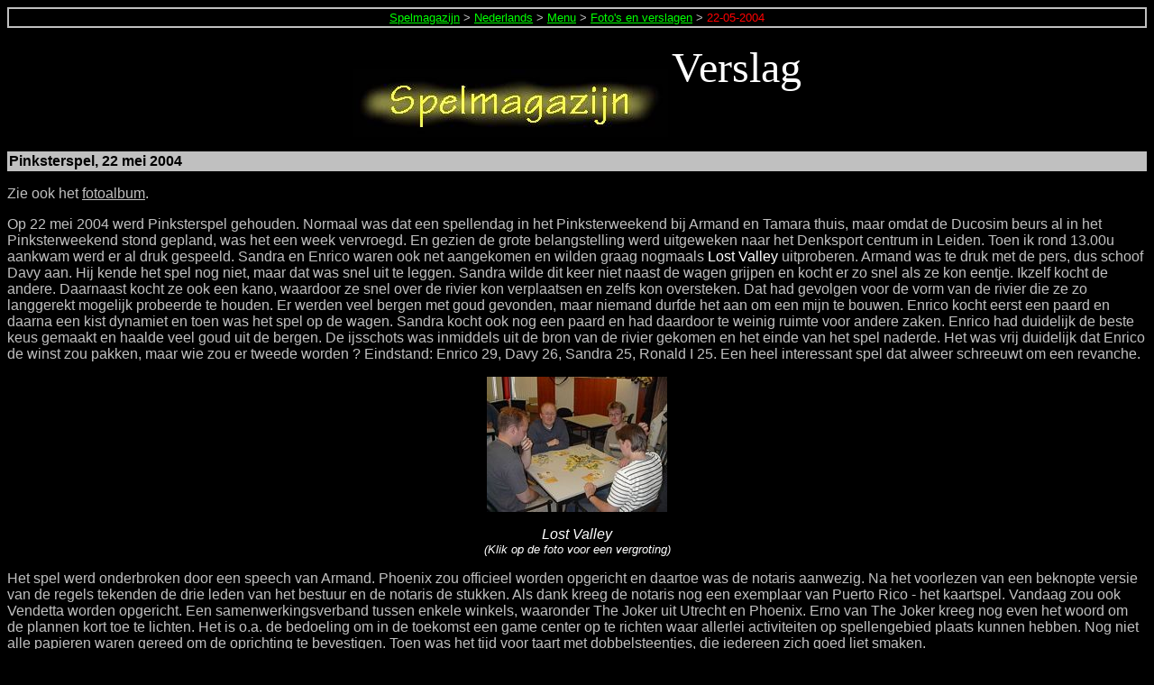

--- FILE ---
content_type: text/html
request_url: http://spelmagazijn.nl/nl/versl101.html
body_size: 16866
content:
<html>

<head>
<meta http-equiv="Content-Type" content="text/html; charset=windows-1252">
<meta name="GENERATOR" content="Microsoft FrontPage 4.0">
<meta name="ProgId" content="FrontPage.Editor.Document">
<title>Spelmagazijn - Verslag - Pinksterspel 22-05-2004</title>
<style>
<!--A:hover{color:#FFFFFF}-->
</style>
</head>

<body bgcolor="#000000" text="#C0C0C0" link="#C0C0C0" vlink="#808080" alink="#FFFFFF">

<div align="center"><center>

<table border="1" cellpadding="2" cellspacing="0" width="100%"
bgcolor="#000000" bordercolor="#C0C0C0">
    <tr>
        <td align="center" bgcolor="#000000"><a
        href="../index.htm"><font color="#00FF00" size="2"
        face="Arial">Spelmagazijn</font></a><font size="2"
        face="Arial"> &gt; </font><a href="index.htm"><font
        color="#00FF00" size="2" face="Arial">Nederlands</font></a><font
        size="2" face="Arial"> &gt; </font><a href="menu00.html"><font
        color="#00FF00" size="2" face="Arial">Menu</font></a><font
        color="#FF0000" size="2" face="Arial"> </font><font size="2" face="Arial">&gt;</font><font
        color="#FF0000" size="2" face="Arial"> </font><a
        href="foto0000.html"><font color="#00FF00" size="2"
        face="Arial">Foto's en verslagen</font></a><font color="#FF0000"
        size="2" face="Arial"> </font><font
        size="2" face="Arial">&gt;</font><font color="#FF0000"
        size="2" face="Arial">                         22-05-2004</font></td>
    </tr>
</table>
</center></div>

<p align="center"><img src="../pics/front01.jpg" alt="Titel (5K)"
align="texttop" width="350" height="75"> <font color="#FFFFFF"
size="7" face="Comic Sans MS">Verslag</font></p>
<div align="center"><center>

<table border="1" cellpadding="0" cellspacing="0" width="100%"
bgcolor="#C0C0C0" bordercolor="#C0C0C0">
    <tr>
        <td><font color="#000000" face="Arial"><strong>Pinksterspel, 22 mei 2004</strong></font></td>
    </tr>
</table>
</center></div>

<p><font face="Arial">Zie ook het <a href="foto0058.html">fotoalbum</a>.</font></p>

<p><font face="Arial">Op 22 mei 2004 werd Pinksterspel gehouden. Normaal was dat
een spellendag in het Pinksterweekend bij Armand en Tamara thuis, maar omdat de
Ducosim beurs al in het Pinksterweekend stond gepland, was het een week
vervroegd. En gezien de grote belangstelling werd uitgeweken naar het Denksport
centrum in Leiden. Toen ik rond 13.00u aankwam werd er al druk gespeeld. Sandra
en Enrico waren ook net aangekomen en wilden graag nogmaals <font color="#FFFFFF">Lost
Valley</font> uitproberen. Armand was te druk met de pers, dus schoof Davy aan.
Hij kende het spel nog niet, maar dat was snel uit te leggen. Sandra wilde dit
keer niet naast de wagen grijpen en kocht er zo snel als ze kon eentje. Ikzelf
kocht de andere. Daarnaast kocht ze ook een kano, waardoor ze snel over de
rivier kon verplaatsen en zelfs kon oversteken. Dat had gevolgen voor de vorm
van de rivier die ze zo langgerekt mogelijk probeerde te houden. Er werden veel
bergen met goud gevonden, maar niemand durfde het aan om een mijn te bouwen.
Enrico kocht eerst een paard en daarna een kist dynamiet en toen was het spel op
de wagen. Sandra kocht ook nog een paard en had daardoor te weinig ruimte voor
andere zaken. Enrico had duidelijk de beste keus gemaakt en haalde veel goud uit
de bergen. De ijsschots was inmiddels uit de bron van de rivier gekomen en het
einde van het spel naderde. Het was vrij duidelijk dat Enrico de winst zou
pakken, maar wie zou er tweede worden ? Eindstand: Enrico 29, Davy 26, Sandra
25, Ronald I 25. Een heel interessant spel dat alweer schreeuwt om een
revanche.&nbsp;</font></p>

<p align="center"><a href="foto/pic0920.jpg"><img border="0" src="foto/pic0920t.jpg" width="200" height="150"></a></p>

<p align="center"><font face="Arial" color="#FFFFFF"><i>Lost Valley<br>
<font size="2">(Klik op de foto voor een vergroting)</font></i></font></p>

<p><font face="Arial">Het spel werd onderbroken door een speech van Armand.
Phoenix zou officieel worden opgericht en daartoe was de notaris aanwezig. Na
het voorlezen van een beknopte versie van de regels tekenden de drie leden van
het bestuur en de notaris de stukken. Als dank kreeg de notaris nog een
exemplaar van Puerto Rico - het kaartspel. Vandaag zou ook Vendetta worden
opgericht. Een samenwerkingsverband tussen enkele winkels, waaronder The Joker
uit Utrecht en Phoenix. Erno van The Joker kreeg nog even het woord om de
plannen kort toe te lichten. Het is o.a. de bedoeling om in de toekomst een game
center op te richten waar allerlei activiteiten op spellengebied plaats kunnen
hebben. Nog niet alle papieren waren gereed om de oprichting te bevestigen. Toen
was het tijd voor taart met dobbelsteentjes, die iedereen zich goed liet
smaken.&nbsp;</font></p>

<p><font face="Arial">Een aantal spelers had op mij zitten wachten om <font color="#FFFFFF">Die
Fürsten von Florenz</font> te leren. Na een uitgebreide uitleg kon worden
begonnen. De jonge Key had het spel ondanks de Duitse teksten al snel onder de
knie. Martijn merkte dat een foutje in het spel hard aan komt. Het spel ging erg
gelijk op, alleen Peter bleef behoorlijk achter. Tegen het einde zou echter
alles veranderen. Peter had goed naar me geluisterd en in zijn oren geknoopt dat
je eigenlijk alleen maar kunt winnen als je voldoende werken kunt verrichten. En
met vijf spelers is het aantal Personen- en Abwerbekaarten erg schaars. Ik had
met veel moeite een zesde kaart kunnen regelen en Peter was de enige die dat ook
had. In mijn laatste beurt kon ik met een goede bonuskaart heel veel punten
scoren en liep ik uit op de anderen. Dat moest wel, want ik had geen enkele
Prestigekaart. Peter wist in zijn allerlaatste beurt toch nog de tweede plaats
te pakken. De anderen haalden allemaal even veel punten en toen moest het geld
de doorslag geven. Key had de kans op de tweede plaats in ronde 6 verloren toen
hij voor veel geld nog een jongleur kocht, die hij niet meer kon gebruiken bij
gebrek aan personen. Eindstand: Ronald I 56, Peter 43, Martijn 42 (900), Key 42
(100), Erik R 42 (0).&nbsp;</font></p>

<p><font face="Arial">Er was nog wel even tijd voor een kort spelletje <font color="#FFFFFF">DaVinci
Code</font> en Guido, Patrick en Erik R schoven aan. Een korte uitleg en er kon
begonnen worden. In het begin werden er diverse verkeerde keuzes gemaakt, maar
ineens was het spel op het punt gekomen dat er goed moest worden opgelet.
Patrick maakte een verkeerde gok en het leek erop dat Erik R het spel uit zou
maken. Hij zag echter iets over het hoofd, waardoor ik vrij spel had. Even goed
opletten en het spel uitmaken met nog 2 stenen over. Een kort spelletje dat echt
de moeite waard is. Nu was het tijd om te eten: Chinees. Er was een grote
hoeveelheid gehaald, waarbij de groentegerechten helaas ontbraken. Toch liet
iedereen het zich prima smaken. Tijdens het uitbuiken werd er gezellig
bijgekletst. Maar de spellen lokten alweer.</font></p>

<p align="center"><a href="foto/pic0923.jpg"><img border="0" src="foto/pic0923t.jpg" width="200" height="150"></a></p>

<p align="center"><font face="Arial" color="#FFFFFF"><i>Chinees eten<br>
<font size="2">(Klik op de foto voor een vergroting)</font></i></font></p>

<p><font face="Arial">Leonie kwam met <font color="#FFFFFF">Dschunke</font>
aanzetten. Ik schoof graag aan. Seb was ook al aangeschoven en Mirjam wilde het
spel ook wel eens proberen. Ze kende het spel nog niet. Leonie wist de eerste
rondes veel geld te scoren en ondanks mijn klagen stak Seb daar geen stokje
voor. Halverwege het spel had Leonie een schijnbaar onoverbrugbare voorsprong en
het leek dat er gestreden werd voor de tweede plaats. Leonie had echter geen
bonuskaartjes en ook bij de eindbonus leek ze maar weinig geld te kunnen halen.
Zou het dan toch nog lukken ? En ja hoor, bij het tellen bleek Seb haar te
hebben ingehaald. Toen moest alleen mijn geld nog geteld worden. Tot mijn
opluchting was dat zelfs nog iets meer dan Seb had. Eindstand: Ronald I 75, Seb
71, Leonie 67, Mirjam 39. Zo zie je maar dat je bij dit spel erg goed moet
blijven opletten.&nbsp;</font></p>

<p><font face="Arial">Leonie wilde graag nog <font color="#FFFFFF">Black Box</font>
spelen. Sandra nam de plaats in van Mirjam en probeerde Enrico over te halen om
ook mee te spelen. Dat lukte helaas niet, dus speelden we het met z'n vieren.
Dan is het niet handig dat er een koppel meedoet, want dat beïnvloedt de
antwoorden wel heel erg. Leonie liep snel uit naar een grote voorsprong. Van de
winst was ze niet meer af te houden, maar de vragen en antwoorden zorgden nog
wel voor het nodige plezier. Sommige resultaten waren voor de deelnemers erg
verrassend, andere wel erg duidelijk. Eindstand: Leonie 42, Seb 29, Sandra 25,
Ronald I 23.&nbsp;</font></p>

<p><font face="Arial">Phoenix had ook Liesbeth Vanzeir en Paul van Hove
uitgenodigd om hun spel Harem te demonstreren. Met Harem hadden ze de Hippodice
ontwerpwedstrijd 2004 gewonnen. Helaas ben ik zelf niet aan het spel toegekomen,
maar Erwin en Enrico waren bereid om hun visie op het spel te geven.&nbsp;</font></p>

<p align="center"><a href="foto/pic0922.jpg"><img border="0" src="foto/pic0922t.jpg" width="200" height="150"></a></p>

<p align="center"><font face="Arial" color="#FFFFFF"><i>Harem<br>
<font size="2">(Klik op de foto voor een vergroting)</font></i></font></p>

<table border="0" width="100%" cellspacing="10">
  <tr>
    <td width="50%" valign="top"><font face="Arial">Erwin (<a href="http://www.bordspel.com">Bordspel.com</a>)
      schrijft over Harem:</font>
      <p><font face="Arial">Iedere speler vertegenwoordigt een oliesjeik, die
      zijn harem moet vullen met vrouwen. Het is de bedoeling om als eerste de
      juiste combinatie van vier vrouwen naar jouw paleis te lokken. Deze
      combinatie wordt aangegeven op een geheim opdrachtkaartje. Deze vrouwen
      komen niet zomaar naar jouw paleis. Ze betreden jouw harem alleen maar als
      je de juiste lokmiddelen bezit. Deze lokkertjes zijn verdeeld vier
      categorieën: geld, paleis, aanzien en uiterlijk. Elke ronde gaat één
      nieuwe vrouw naar de sjeik met de hoogste score in haar favoriete
      categorie. Een ronde begint met het ontvangen van geld. Iedere speler
      krijgt in principe 25.000 pegels, aangevuld met de opbrengst van
      oliebronnen.&nbsp;</font></p>
      <p><font face="Arial">Vervolgens wordt een zestal zaken geveild: een
      uiterlijkfiche, een paleisfiche, een aanzienkaartje, een kameel, een
      kleine oliebron en een grote oliebron. De drie eerstgenoemde items
      verhogen jouw score in de desbetreffende categorie. Een kameel geeft een
      korting van 5.000 op jouw veilingbod. De oliebronnen leveren je een aantal
      rondes extra inkomsten op. De winnaar van de eerste veilingronde mag als
      eerste een item uitkiezen. Hij betaalt zijn bod (minus kamelen) en
      vervolgens de kostprijs van het gewenste item. Daarna starten de overige
      spelers een tweede veilingronde enzovoort.&nbsp;</font></p>
      <p><font face="Arial">Nadat iedereen de kans heeft gehad om één item te
      bemachtigen, gaat de actieve vrouwenkaart naar de speler die in de
      aangegeven categorie de hoogste score bezit. Bij een gelijke stand bepaalt
      een tweede categorie wie de vrouwenkaart wint. Is ook dit gelijk, blijft
      de kaart liggen totdat één speler de meerderheid verwerft. Je kunt de
      vrouwenkaart alleen dan bemachtigen als je voldoende ruimte in jouw paleis
      hebt. Om het vereiste aantal vrouwen te huisvesten, moet je minimaal twee
      paleisfiches kopen. Sommige vrouwenkaarten bieden je bepaalde voordelen,
      zoals korting bij de aanschaf van een bepaald item. Andere vrouwenkaarten
      zijn minder geliefd, zoals de liefhebster van extreem dure cadeaus of de
      lesbienne.&nbsp;</font></p>
      <p><font face="Arial">Aan het einde van de ronde moet iedereen zijn
      vrouwen onderhouden. Dit kost je 5.000 per vrouwenkaart. Als je dit niet
      kunt betalen, loopt jouw complete harem in een klap leeg. Zo’n uittocht
      is bepaald niet bevorderlijk voor jouw winstkansen.&nbsp;</font></p>
      <p><font face="Arial">Eerste indruk: een aardig veilingspel met een apart
      thema. Het is de bedoeling om in één of twee van de lokkende
      categorieën een sterke positie op te bouwen. De daartoe benodigde items
      zijn zeer prijzig, waardoor je tevens wordt gedwongen om jouw financiële
      positie goed te bewaken en uit te bouwen. De geluksfactor vind je terug in
      de volgorde waarin de vrouwenkaarten opduiken. Als jouw sterke
      categorieën allemaal onderop liggen, zal je dit spel niet kunnen winnen.
      De speelduur van ons proefpotje was fors (bijna 3 uur), maar dit werd
      vooral veroorzaakt door onwennigheid en de trage speelstijl van een van de
      deelnemers.</font></td>
    <td width="50%" valign="top"><font face="Arial"><a href="bio09.html">Enrico</a>
      schrijft over Harem:</font>
      <p><font face="Arial">In dit spel neemt iedere speler de rol van oliesjeik
      op zich. Vervolgens is het de bedoeling om jouw vermogen (bestaande uit je
      paleis, geld, status en zelfs je uiterlijk) zo aantrekkelijk te maken voor
      een aantal dames dat zij bereid zijn toe te treden tot je harem. Wie er
      het eerst in slaagt om vier dames voor zich te winnen wint het spel, mits
      deze dames over de juiste vaardigheden beschikken. Deze vaardigheden
      verschillen per speler zijn zijn onbekend voor de andere spelers. Mochten
      de dames in je harem onverhoopt andere kwaliteiten hebben, dan is een
      harem van zes dames ook voldoende voor de winst.&nbsp;</font></p>
      <p><font face="Arial">In 'Harem' krijg je iedere beurt eerst inkomsten uit
      je oliebronnen. Daarna moet bepaald worden wie de eerste keuze heeft om
      zijn bezittingen uit te breiden met grote en kleine oliebronnen, kamelen,
      een uitbreiding van je paleis, het verhogen van je status of je uiterlijk
      verbeteren (door naar de kapper of sportschool te gaan of nieuwe kleding
      te kopen). Hiertoe moeten de spelers tegen elkaar opbieden. De keuze
      waarmee je je vermogen wilt uitbreiden zal mede afhangen van de voorkeur
      die de eerstvolgende dame heeft. Deze kaart ligt open op tafel. De kamelen
      die je hebt geven het voordeel dat je een korting krijgt op het door jou
      geboden bedrag. Als alle spelers hun bezittingen hebben uitgebreid is het
      de keuze aan een dame naar welke speler zij gaat, waarna er een nieuwe
      ronde gespeeld wordt.&nbsp;</font></p>
      <p><font face="Arial">Het bleek al snel dat vier dames ‘lokken’ niet
      meevalt. Ten eerste is het bijna onmogelijk om aan alle
      aantrekkelijkheidseisen te voldoen en moet je keuzes maken, maar daarnaast
      moet je je harem ook nog onderhouden: hoe groter je harem is, hoe meer
      geld je iedere beurt aan je harem uit moet geven. Hierdoor blijft er dus
      minder geld over om te kunnen bieden. Een voorsprong kan daarmee snel
      ongedaan worden gemaakt, waardoor het spel tot het einde toe spannend
      blijft.&nbsp;</font></p>
      <p><font face="Arial">Een leuk element in Harem is het moeten bieden wie
      er het eerst aan de beurt is. Pas daarna moet je nog betalen voor datgene
      waarmee je je vermogen wilt uitbreiden. Ook het moeten betalen voor het
      onderhoud van je harem houdt het spel spannend. Momenteel wordt er nog
      gezocht naar een uitgever. Het spel is veelbelovend, maar daarbij geldt
      wel dat je van biedspellen moet houden. Een minpuntje is wel dat je erg
      afhankelijk bent de eigenschappen van de dames. Als de juiste dames op
      zich laten wachten, dan ben je in het nadeel.</font></td>
  </tr>
</table>

<p><font face="Arial">Het was inmiddels de hoogste tijd om naar huis te gaan. Op
enkele tafels werd nog gespeeld, maar de rest van de deelnemers was reeds
gevlogen. Er waren deze dag tussen de 60 en 70 spelers geweest. Op het
hoogtepunt waren er zelfs meer dan 50 aanwezig. Een zeer gezellige en geslaagde
dag was weer voorbij gevlogen.</font></p>

<p>
<font face="Arial">
<a href="foto0000.html">Naar
foto's en verslagen</a></font><br>
<font face="Arial"><a href="#top">Naar boven</a> / <a href="menu00.html">Naar menu</a></font></p>

<div align="center"><center>

<table border="1" cellpadding="0" cellspacing="0" width="100%"
bgcolor="#000000" bordercolor="#C0C0C0">
    <tr>
        <td align="center" bgcolor="#000000"><a
        href="../index.htm"><img src="../pics/button01.jpg"
        alt="Spelmagazijn" align="texttop" border="0" width="75" height="25"></a><font color="#FFFFFF" size="2"
        face="Arial">by <a href="mailto:webmaster@spelmagazijn.nl"> Ronald Hoekstra</a> -
          2004</font></td>
    </tr>
</table>
</center></div>

</body>

</html>
